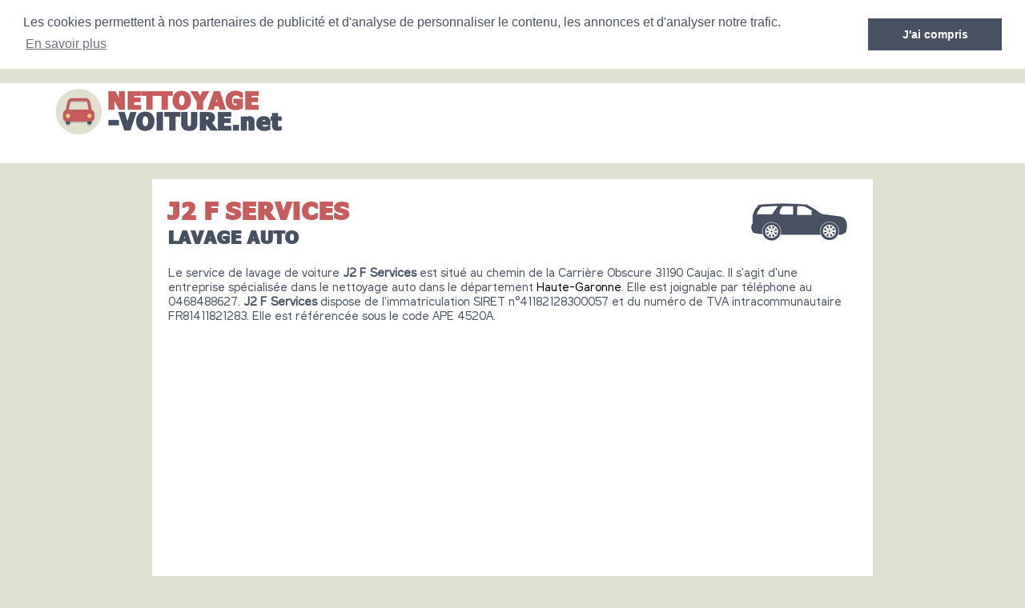

--- FILE ---
content_type: text/html
request_url: https://www.nettoyage-voiture.net/j2-f-services-caujac.html
body_size: 2914
content:
﻿<!DOCTYPE html PUBLIC "-//W3C//DTD XHTML 1.0 Strict//EN" "http://www.w3.org/TR/xhtml1/DTD/xhtml1-strict.dtd">
<html xmlns="http://www.w3.org/1999/xhtml" xml:lang="fr" lang="fr">
<head>
	<meta charset="UTF-8">
	<title>Nettoyage voiture Caujac - J2 F Services - chemin de la Carrière Obscure 31190 Caujac</title>
	<meta name="description" content="Lavage auto à Caujac. J2 F Services - chemin de la Carrière Obscure 31190 Caujac - Telephone 0468488627">
	<meta name="robots" content="index, follow">
	<meta name="format-detection" content="telephone=no">
<meta name="google-site-verification" content="kyRvgqt_iGHcjtBtId47Ndt9_9SCkBL891k6rYr2oFQ" />
<meta name="msvalidate.01" content="45BA91909EFA73FC251D6B8ED64239DF" />


	<meta name="Language" content="fr"/>
	

	<link rel="shortcut icon" href="images/favicon.ico" />
	
	<script src="https://maps.google.com/maps?file=api&amp;v=2&amp;sensor=false&amp;key=AIzaSyDoW7A2Z0vfvRWKtICqLNX68RG6R9zeUJU" type="text/javascript" async defer></script>

		<meta name="viewport" content="width=device-width"/>
		
		<link rel="stylesheet" href="style.css" type="text/css"/>
		<link rel="stylesheet" media="screen and (min-width:1000px)"  href="style-ordinateur.css" type="text/css"/>
		<link rel="stylesheet" media="screen and (max-width:1000px)"  href="style-smartphone.css" type="text/css"/>
		
		<script>
  (function(i,s,o,g,r,a,m){i['GoogleAnalyticsObject']=r;i[r]=i[r]||function(){
  (i[r].q=i[r].q||[]).push(arguments)},i[r].l=1*new Date();a=s.createElement(o),
  m=s.getElementsByTagName(o)[0];a.async=1;a.src=g;m.parentNode.insertBefore(a,m)
  })(window,document,'script','https://www.google-analytics.com/analytics.js','ga');

  ga('create', 'UA-98144437-1', 'auto');
  ga('send', 'pageview');

</script>


			<link rel="stylesheet" type="text/css" href="//cdnjs.cloudflare.com/ajax/libs/cookieconsent2/3.0.3/cookieconsent.min.css" />
<script src="//cdnjs.cloudflare.com/ajax/libs/cookieconsent2/3.0.3/cookieconsent.min.js" async defer></script>
<script async defer>
window.addEventListener("load", function(){
window.cookieconsent.initialise({
  "palette": {
    "popup": {
      "background": "#FFFFFF",
      "text": "#475162"
    },
    "button": {
      "background": "#475162"
    }
  },
    "position": "top",
  "static": true,
  "theme": "dark-top",
  "content": {
    "message": "Les cookies permettent à nos partenaires de publicité et d'analyse de personnaliser le contenu, les annonces et d'analyser notre trafic.",
    "dismiss": "J'ai compris",
    "link": "En savoir plus"
  }
})});
</script>

		<script async src="//pagead2.googlesyndication.com/pagead/js/adsbygoogle.js"></script>
<script>
  (adsbygoogle = window.adsbygoogle || []).push({
    google_ad_client: "ca-pub-1598302612170162",
    enable_page_level_ads: true
  });
</script>
		<script type="text/javascript">
    function initialize() {
      if (GBrowserIsCompatible()) {
		  
        var map = new GMap2(document.getElementById("map_canvas"))
        map.setCenter(new GLatLng(43.2987710,1.4685210), 15);
        map.addControl(new GSmallMapControl());
        map.addControl(new GMapTypeControl()); 
    map.disableScrollWheelZoom();
   map.disableDoubleClickZoom();
		var point = new GLatLng(43.2987710,1.4685210);
 var icon = new GIcon();
      icon.image = "images/marqueur.gif";
      icon.iconSize = new GSize(25, 40);
      icon.shadowSize = new GSize(68, 28);
      icon.iconAnchor = new GPoint(12, 38);
      icon.infoWindowAnchor = new GPoint(12, 0);

		var marqueurhotel = (new GMarker(point, icon));
		map.addOverlay(marqueurhotel);
		marqueurhotel.openInfoWindowHtml("<p align=center><b>J2 F Services</b><br/>chemin de la Carrière Obscure 31190 Caujac</p>");
      }
    }
    </script></head>
<body onload="initialize()" onunload="GUnload()">

<header>


<a href="https://www.nettoyage-voiture.net"><img src="images/logo.png"/></a>



</header>

<div id="contenu">
<div class="centrerbloc">
<img src="images/voiture.png" class="imgvoiture"/>

<h1>J2 F Services</h1>
<h2>Lavage auto</h2>

<div class="phraseintro">Le service de lavage de voiture <strong>J2 F Services</strong> est situé au chemin de la Carrière Obscure 31190 Caujac. Il s'agit d'une entreprise spécialisée dans le nettoyage auto dans le département <a href='d-haute-garonne.html' title="Lavage auto Haute-Garonne">Haute-Garonne</a>. Elle est joignable par téléphone au 0468488627. <strong>J2 F Services</strong> dispose de l'immatriculation SIRET n°41182128300057 et du numéro de TVA intracommunautaire FR81411821283. Elle est référencée sous le code APE 4520A.
<p><script async src="//pagead2.googlesyndication.com/pagead/js/adsbygoogle.js"></script>
<!-- Nettoyage-voiture - Liens -->
<ins class="adsbygoogle"
     style="display:block"
     data-ad-client="ca-pub-1598302612170162"
     data-ad-slot="1887021438"
     data-ad-format="link"></ins>
<script>
(adsbygoogle = window.adsbygoogle || []).push({});
</script>
</div>

</div>

</div>

<div id="contenu">
<div class="centrerbloc">
<div id="map_canvas" style="width: 100%; height: 300px"></div>
</div>
</div>


<div class="publicitesousbandeau">

</div>



<div id="contenu">
<div class="centrerbloc">


<div class="blocgauche">
<div class="lignetitre">Informations</div>

<table width="100%">
<tr>
<th scope="row">Nom de la société</th>
<td>J2 F Services</td>
</tr>
<tr class="fondgris">
<th scope="row">Adresse</th>
<td>chemin de la Carrière Obscure</td>
</tr>
<tr>
<th scope="row">Codepostal</th>
<td>31190</td>
</tr>
<tr class="fondgris">
<th scope="row">Ville</th>
<td><a href='caujac.html'>Caujac</a></td>
</tr>
<tr>
<th scope="row">Téléphone</th>
<td>0468488627</td>
</tr>
<tr class="fondgris">
<th scope="row">Site</th>
<td></td>
</tr>
<tr>
<th scope="row">SIRET</th>
<td>41182128300057</td>
</tr>
<tr class="fondgris">
<th scope="row">Code NAF</th>
<td>4520A</td>
</tr>
<tr>
<th scope="row">Numéro de TVA</th>
<td>FR81411821283</td>
</tr>
</table>


</div><div class="blocdroite">
<script async src="//pagead2.googlesyndication.com/pagead/js/adsbygoogle.js"></script>
<!-- Nettoyage-voiture.net - Bloc 300 -->
<ins class="adsbygoogle"
     style="display:inline-block;width:300px;height:250px"
     data-ad-client="ca-pub-1598302612170162"
     data-ad-slot="3363754633"></ins>
<script>
(adsbygoogle = window.adsbygoogle || []).push({});
</script>

</div>


</div>

</div>


<div class="centrerblocsansfond">


<div class="bloclisteentreprise">
<div class="bloclisteentreprisetitre"><a href="sav-o-aquitaine-lab-ge.html">Sav'o Aquitaine</a></div>
<div class="bloclisteentrepriseadresse"><a href="sav-o-aquitaine-lab-ge.html">rue de la Découverte Voie 2 - Labège Innopole 31670 Labège</a></div>

</div><div class="bloclisteentreprise">
<div class="bloclisteentreprisetitre"><a href="sav-o-aquitaine-lab-ge.html">Sav'o Aquitaine</a></div>
<div class="bloclisteentrepriseadresse"><a href="sav-o-aquitaine-lab-ge.html">rue de la Découverte Voie 2 - Labège Innopole 31670 Labège</a></div>

</div><div class="bloclisteentreprise">
<div class="bloclisteentreprisetitre"><a href="a-l-eau-claire-revel.html">A l'Eau Claire</a></div>
<div class="bloclisteentrepriseadresse"><a href="a-l-eau-claire-revel.html">8 mai 1945 31250 REVEL</a></div>

</div>
<p><script async src="//pagead2.googlesyndication.com/pagead/js/adsbygoogle.js"></script>
<!-- Nettoyage-voiture - Liens -->
<ins class="adsbygoogle"
     style="display:block"
     data-ad-client="ca-pub-1598302612170162"
     data-ad-slot="1887021438"
     data-ad-format="link"></ins>
<script>
(adsbygoogle = window.adsbygoogle || []).push({});
</script><div class="bloclisteentreprise">
<div class="bloclisteentreprisetitre"><a href="pacific-wash-toulouse.html">Pacific Wash</a></div>
<div class="bloclisteentrepriseadresse"><a href="pacific-wash-toulouse.html">151 avenue des Arènes Romaines 31300 Toulouse</a></div>

</div><div class="bloclisteentreprise">
<div class="bloclisteentreprisetitre"><a href="sial-sarl-toulouse.html">Sial (SARL)</a></div>
<div class="bloclisteentrepriseadresse"><a href="sial-sarl-toulouse.html">197 avenue Fronton 31200 TOULOUSE</a></div>

</div><div class="bloclisteentreprise">
<div class="bloclisteentreprisetitre"><a href="scal-exploitation-l-guevin.html">Scal Exploitation</a></div>
<div class="bloclisteentrepriseadresse"><a href="scal-exploitation-l-guevin.html">avenue de Lengel Zac de Lengel-Super u 31490 Léguevin</a></div>

</div>

</div>


﻿
<footer>
© Nettoyage-voiture.net - 2026</footer>

</body>
</html>

--- FILE ---
content_type: text/html; charset=utf-8
request_url: https://www.google.com/recaptcha/api2/aframe
body_size: 267
content:
<!DOCTYPE HTML><html><head><meta http-equiv="content-type" content="text/html; charset=UTF-8"></head><body><script nonce="UjE1R8iOaLvRREJyBeXgUQ">/** Anti-fraud and anti-abuse applications only. See google.com/recaptcha */ try{var clients={'sodar':'https://pagead2.googlesyndication.com/pagead/sodar?'};window.addEventListener("message",function(a){try{if(a.source===window.parent){var b=JSON.parse(a.data);var c=clients[b['id']];if(c){var d=document.createElement('img');d.src=c+b['params']+'&rc='+(localStorage.getItem("rc::a")?sessionStorage.getItem("rc::b"):"");window.document.body.appendChild(d);sessionStorage.setItem("rc::e",parseInt(sessionStorage.getItem("rc::e")||0)+1);localStorage.setItem("rc::h",'1768821427702');}}}catch(b){}});window.parent.postMessage("_grecaptcha_ready", "*");}catch(b){}</script></body></html>

--- FILE ---
content_type: text/css
request_url: https://www.nettoyage-voiture.net/style-ordinateur.css
body_size: 317
content:
.centrerbloc {
max-width:900px;
margin:auto;
}
.centrerblocsansfond {
max-width:900px;
margin:auto;
}
.bloclisteentreprise {
width:30%;

display:inline-block;

}
li {
width:30%;
display:inline-block;
}

.blocgauche {
display:inline-block;
max-width:500px;
}
.blocdroite {
display:inline-block;
width:300px;

}

.cover {
width:100%;
height:350px;
position:relative;
  background: url(images/cover.jpg) no-repeat center fixed; 
  -webkit-background-size: cover; /* pour anciens Chrome et Safari */
  background-size: cover; /* version standardis�e */
}
#covertitre {
position:absolute;
right:15%;
top:30%;
font-size:320%;
font-family: 'Sani Trixie Sans';
color:white;
font-weight:bold;
text-shadow: 5px 5px 5px black;
}
#coverdescription {
position:absolute;
right:15%;
top:50%;
font-size:100%;
font-family: 'Sani Trixie Sans';
color:white;
text-align:right;
font-weight:bold;
text-shadow: 5px 5px 5px black;
}

--- FILE ---
content_type: text/css
request_url: https://www.nettoyage-voiture.net/style-smartphone.css
body_size: 27
content:
.cover {
display:none;
}
#covertitre {
display:none;
}
#coverdescription {
display:none;
}
.imgvoiture {
display:none;
}
header {
text-align:center;
}
li {
margin-top:5px;
margin-bottom:5px;
}